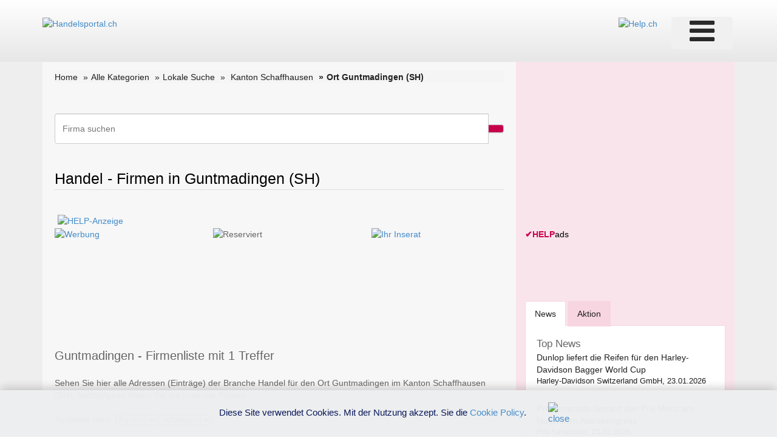

--- FILE ---
content_type: text/html; charset=utf-8
request_url: https://www.google.com/recaptcha/api2/aframe
body_size: 261
content:
<!DOCTYPE HTML><html><head><meta http-equiv="content-type" content="text/html; charset=UTF-8"></head><body><script nonce="52v4ykPTICFdZxUjS5lAWg">/** Anti-fraud and anti-abuse applications only. See google.com/recaptcha */ try{var clients={'sodar':'https://pagead2.googlesyndication.com/pagead/sodar?'};window.addEventListener("message",function(a){try{if(a.source===window.parent){var b=JSON.parse(a.data);var c=clients[b['id']];if(c){var d=document.createElement('img');d.src=c+b['params']+'&rc='+(localStorage.getItem("rc::a")?sessionStorage.getItem("rc::b"):"");window.document.body.appendChild(d);sessionStorage.setItem("rc::e",parseInt(sessionStorage.getItem("rc::e")||0)+1);localStorage.setItem("rc::h",'1769251638965');}}}catch(b){}});window.parent.postMessage("_grecaptcha_ready", "*");}catch(b){}</script></body></html>

--- FILE ---
content_type: text/html; charset=utf-8
request_url: https://www.google.com/recaptcha/api2/aframe
body_size: -272
content:
<!DOCTYPE HTML><html><head><meta http-equiv="content-type" content="text/html; charset=UTF-8"></head><body><script nonce="fgyKnK_pZpENJGGpgYdPDg">/** Anti-fraud and anti-abuse applications only. See google.com/recaptcha */ try{var clients={'sodar':'https://pagead2.googlesyndication.com/pagead/sodar?'};window.addEventListener("message",function(a){try{if(a.source===window.parent){var b=JSON.parse(a.data);var c=clients[b['id']];if(c){var d=document.createElement('img');d.src=c+b['params']+'&rc='+(localStorage.getItem("rc::a")?sessionStorage.getItem("rc::b"):"");window.document.body.appendChild(d);sessionStorage.setItem("rc::e",parseInt(sessionStorage.getItem("rc::e")||0)+1);localStorage.setItem("rc::h",'1769251638965');}}}catch(b){}});window.parent.postMessage("_grecaptcha_ready", "*");}catch(b){}</script></body></html>